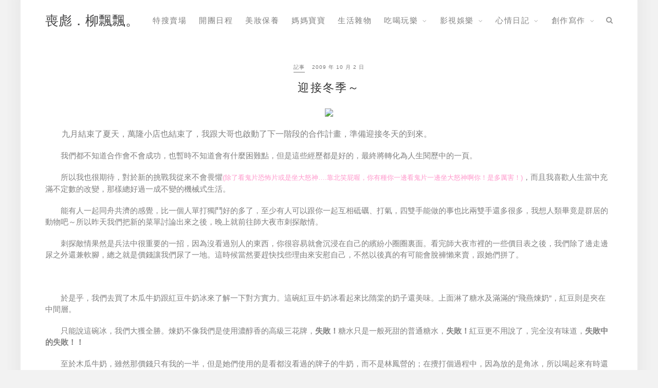

--- FILE ---
content_type: text/html; charset=UTF-8
request_url: https://vistoso.tw/2009-10-02-395/
body_size: 16123
content:
<!DOCTYPE html>
<html lang="zh-TW" prefix="og: https://ogp.me/ns#">
<head>
	<meta charset="UTF-8">
	<meta http-equiv="X-UA-Compatible" content="IE=edge">
	<meta name="viewport" content="width=device-width, initial-scale=1">
	<link rel="profile" href="https://gmpg.org/xfn/11" />
	
<!-- Search Engine Optimization by Rank Math - https://rankmath.com/ -->
<title>迎接冬季～ - 喪彪．柳飄飄。</title>
<meta name="description" content="　　我們都不知道合作會不會成功，也暫時不知道會有什麼困難點，但是這些經歷都是好的，最終將轉化為人生閱歷中的一頁。"/>
<meta name="robots" content="follow, index, max-snippet:-1, max-video-preview:-1, max-image-preview:large"/>
<link rel="canonical" href="https://vistoso.tw/2009-10-02-395/" />
<meta property="og:locale" content="zh_TW" />
<meta property="og:type" content="article" />
<meta property="og:title" content="迎接冬季～ - 喪彪．柳飄飄。" />
<meta property="og:description" content="　　我們都不知道合作會不會成功，也暫時不知道會有什麼困難點，但是這些經歷都是好的，最終將轉化為人生閱歷中的一頁。" />
<meta property="og:url" content="https://vistoso.tw/2009-10-02-395/" />
<meta property="og:site_name" content="喪彪．柳飄飄。" />
<meta property="article:section" content="記事" />
<meta property="og:updated_time" content="2022-10-28T20:42:11+08:00" />
<meta property="og:image" content="https://vistoso.tw/wp-content/uploads/2022/10/20221020110256_73.jpg" />
<meta property="og:image:secure_url" content="https://vistoso.tw/wp-content/uploads/2022/10/20221020110256_73.jpg" />
<meta property="og:image:width" content="1200" />
<meta property="og:image:height" content="630" />
<meta property="og:image:alt" content="迎接冬季～" />
<meta property="og:image:type" content="image/jpeg" />
<meta property="article:published_time" content="2009-10-02T10:02:00+08:00" />
<meta property="article:modified_time" content="2022-10-28T20:42:11+08:00" />
<meta name="twitter:card" content="summary_large_image" />
<meta name="twitter:title" content="迎接冬季～ - 喪彪．柳飄飄。" />
<meta name="twitter:description" content="　　我們都不知道合作會不會成功，也暫時不知道會有什麼困難點，但是這些經歷都是好的，最終將轉化為人生閱歷中的一頁。" />
<meta name="twitter:image" content="https://vistoso.tw/wp-content/uploads/2022/10/20221020110256_73.jpg" />
<meta name="twitter:label1" content="Written by" />
<meta name="twitter:data1" content="vistoso" />
<meta name="twitter:label2" content="Time to read" />
<meta name="twitter:data2" content="Less than a minute" />
<script type="application/ld+json" class="rank-math-schema">{"@context":"https://schema.org","@graph":[{"@type":["Organization","Person"],"@id":"https://vistoso.tw/#person","name":"vistoso.tw","url":"https://vistoso.tw"},{"@type":"WebSite","@id":"https://vistoso.tw/#website","url":"https://vistoso.tw","name":"vistoso.tw","publisher":{"@id":"https://vistoso.tw/#person"},"inLanguage":"zh-TW"},{"@type":"ImageObject","@id":"http://f9.wretch.yimg.com/sing5207/4/1936813185.jpg","url":"http://f9.wretch.yimg.com/sing5207/4/1936813185.jpg","width":"200","height":"200","inLanguage":"zh-TW"},{"@type":"BreadcrumbList","@id":"https://vistoso.tw/2009-10-02-395/#breadcrumb","itemListElement":[{"@type":"ListItem","position":"1","item":{"@id":"https://vistoso.tw/category/%e8%a8%98%e4%ba%8b/","name":"\u8a18\u4e8b"}},{"@type":"ListItem","position":"2","item":{"@id":"https://vistoso.tw/2009-10-02-395/","name":"\u8fce\u63a5\u51ac\u5b63\uff5e"}}]},{"@type":"WebPage","@id":"https://vistoso.tw/2009-10-02-395/#webpage","url":"https://vistoso.tw/2009-10-02-395/","name":"\u8fce\u63a5\u51ac\u5b63\uff5e - \u55aa\u5f6a\uff0e\u67f3\u98c4\u98c4\u3002","datePublished":"2009-10-02T10:02:00+08:00","dateModified":"2022-10-28T20:42:11+08:00","isPartOf":{"@id":"https://vistoso.tw/#website"},"primaryImageOfPage":{"@id":"http://f9.wretch.yimg.com/sing5207/4/1936813185.jpg"},"inLanguage":"zh-TW","breadcrumb":{"@id":"https://vistoso.tw/2009-10-02-395/#breadcrumb"}},{"@type":"Person","@id":"https://vistoso.tw/author/vistoso/","name":"vistoso","url":"https://vistoso.tw/author/vistoso/","image":{"@type":"ImageObject","@id":"https://secure.gravatar.com/avatar/f1f3059ba037dd0c5dc20d84d1b37241277cc236bcb6bff4dfe45aee84b0f038?s=96&amp;d=mm&amp;r=g","url":"https://secure.gravatar.com/avatar/f1f3059ba037dd0c5dc20d84d1b37241277cc236bcb6bff4dfe45aee84b0f038?s=96&amp;d=mm&amp;r=g","caption":"vistoso","inLanguage":"zh-TW"},"sameAs":["https://vistoso.tw"]},{"@type":"BlogPosting","headline":"\u8fce\u63a5\u51ac\u5b63\uff5e - \u55aa\u5f6a\uff0e\u67f3\u98c4\u98c4\u3002","datePublished":"2009-10-02T10:02:00+08:00","dateModified":"2022-10-28T20:42:11+08:00","articleSection":"\u8a18\u4e8b","author":{"@id":"https://vistoso.tw/author/vistoso/","name":"vistoso"},"publisher":{"@id":"https://vistoso.tw/#person"},"description":"\u3000\u3000\u6211\u5011\u90fd\u4e0d\u77e5\u9053\u5408\u4f5c\u6703\u4e0d\u6703\u6210\u529f\uff0c\u4e5f\u66ab\u6642\u4e0d\u77e5\u9053\u6703\u6709\u4ec0\u9ebc\u56f0\u96e3\u9ede\uff0c\u4f46\u662f\u9019\u4e9b\u7d93\u6b77\u90fd\u662f\u597d\u7684\uff0c\u6700\u7d42\u5c07\u8f49\u5316\u70ba\u4eba\u751f\u95b1\u6b77\u4e2d\u7684\u4e00\u9801\u3002","name":"\u8fce\u63a5\u51ac\u5b63\uff5e - \u55aa\u5f6a\uff0e\u67f3\u98c4\u98c4\u3002","@id":"https://vistoso.tw/2009-10-02-395/#richSnippet","isPartOf":{"@id":"https://vistoso.tw/2009-10-02-395/#webpage"},"image":{"@id":"http://f9.wretch.yimg.com/sing5207/4/1936813185.jpg"},"inLanguage":"zh-TW","mainEntityOfPage":{"@id":"https://vistoso.tw/2009-10-02-395/#webpage"}}]}</script>
<!-- /Rank Math WordPress SEO plugin -->

<link rel='dns-prefetch' href='//stats.wp.com' />
<link rel='dns-prefetch' href='//fonts.googleapis.com' />
<link rel="alternate" title="oEmbed (JSON)" type="application/json+oembed" href="https://vistoso.tw/wp-json/oembed/1.0/embed?url=https%3A%2F%2Fvistoso.tw%2F2009-10-02-395%2F" />
<link rel="alternate" title="oEmbed (XML)" type="text/xml+oembed" href="https://vistoso.tw/wp-json/oembed/1.0/embed?url=https%3A%2F%2Fvistoso.tw%2F2009-10-02-395%2F&#038;format=xml" />
<style id='wp-img-auto-sizes-contain-inline-css' type='text/css'>
img:is([sizes=auto i],[sizes^="auto," i]){contain-intrinsic-size:3000px 1500px}
/*# sourceURL=wp-img-auto-sizes-contain-inline-css */
</style>

<link rel='stylesheet' id='jetpack_related-posts-css' href='https://vistoso.tw/wp-content/plugins/jetpack/modules/related-posts/related-posts.css?ver=20240116' type='text/css' media='all' />
<link rel='stylesheet' id='sbi_styles-css' href='https://vistoso.tw/wp-content/plugins/instagram-feed/css/sbi-styles.min.css?ver=6.10.0' type='text/css' media='all' />
<style id='wp-emoji-styles-inline-css' type='text/css'>

	img.wp-smiley, img.emoji {
		display: inline !important;
		border: none !important;
		box-shadow: none !important;
		height: 1em !important;
		width: 1em !important;
		margin: 0 0.07em !important;
		vertical-align: -0.1em !important;
		background: none !important;
		padding: 0 !important;
	}
/*# sourceURL=wp-emoji-styles-inline-css */
</style>
<link rel='stylesheet' id='wp-block-library-css' href='https://vistoso.tw/wp-includes/css/dist/block-library/style.min.css?ver=6.9' type='text/css' media='all' />
<style id='global-styles-inline-css' type='text/css'>
:root{--wp--preset--aspect-ratio--square: 1;--wp--preset--aspect-ratio--4-3: 4/3;--wp--preset--aspect-ratio--3-4: 3/4;--wp--preset--aspect-ratio--3-2: 3/2;--wp--preset--aspect-ratio--2-3: 2/3;--wp--preset--aspect-ratio--16-9: 16/9;--wp--preset--aspect-ratio--9-16: 9/16;--wp--preset--color--black: #000000;--wp--preset--color--cyan-bluish-gray: #abb8c3;--wp--preset--color--white: #ffffff;--wp--preset--color--pale-pink: #f78da7;--wp--preset--color--vivid-red: #cf2e2e;--wp--preset--color--luminous-vivid-orange: #ff6900;--wp--preset--color--luminous-vivid-amber: #fcb900;--wp--preset--color--light-green-cyan: #7bdcb5;--wp--preset--color--vivid-green-cyan: #00d084;--wp--preset--color--pale-cyan-blue: #8ed1fc;--wp--preset--color--vivid-cyan-blue: #0693e3;--wp--preset--color--vivid-purple: #9b51e0;--wp--preset--gradient--vivid-cyan-blue-to-vivid-purple: linear-gradient(135deg,rgb(6,147,227) 0%,rgb(155,81,224) 100%);--wp--preset--gradient--light-green-cyan-to-vivid-green-cyan: linear-gradient(135deg,rgb(122,220,180) 0%,rgb(0,208,130) 100%);--wp--preset--gradient--luminous-vivid-amber-to-luminous-vivid-orange: linear-gradient(135deg,rgb(252,185,0) 0%,rgb(255,105,0) 100%);--wp--preset--gradient--luminous-vivid-orange-to-vivid-red: linear-gradient(135deg,rgb(255,105,0) 0%,rgb(207,46,46) 100%);--wp--preset--gradient--very-light-gray-to-cyan-bluish-gray: linear-gradient(135deg,rgb(238,238,238) 0%,rgb(169,184,195) 100%);--wp--preset--gradient--cool-to-warm-spectrum: linear-gradient(135deg,rgb(74,234,220) 0%,rgb(151,120,209) 20%,rgb(207,42,186) 40%,rgb(238,44,130) 60%,rgb(251,105,98) 80%,rgb(254,248,76) 100%);--wp--preset--gradient--blush-light-purple: linear-gradient(135deg,rgb(255,206,236) 0%,rgb(152,150,240) 100%);--wp--preset--gradient--blush-bordeaux: linear-gradient(135deg,rgb(254,205,165) 0%,rgb(254,45,45) 50%,rgb(107,0,62) 100%);--wp--preset--gradient--luminous-dusk: linear-gradient(135deg,rgb(255,203,112) 0%,rgb(199,81,192) 50%,rgb(65,88,208) 100%);--wp--preset--gradient--pale-ocean: linear-gradient(135deg,rgb(255,245,203) 0%,rgb(182,227,212) 50%,rgb(51,167,181) 100%);--wp--preset--gradient--electric-grass: linear-gradient(135deg,rgb(202,248,128) 0%,rgb(113,206,126) 100%);--wp--preset--gradient--midnight: linear-gradient(135deg,rgb(2,3,129) 0%,rgb(40,116,252) 100%);--wp--preset--font-size--small: 13px;--wp--preset--font-size--medium: 20px;--wp--preset--font-size--large: 36px;--wp--preset--font-size--x-large: 42px;--wp--preset--spacing--20: 0.44rem;--wp--preset--spacing--30: 0.67rem;--wp--preset--spacing--40: 1rem;--wp--preset--spacing--50: 1.5rem;--wp--preset--spacing--60: 2.25rem;--wp--preset--spacing--70: 3.38rem;--wp--preset--spacing--80: 5.06rem;--wp--preset--shadow--natural: 6px 6px 9px rgba(0, 0, 0, 0.2);--wp--preset--shadow--deep: 12px 12px 50px rgba(0, 0, 0, 0.4);--wp--preset--shadow--sharp: 6px 6px 0px rgba(0, 0, 0, 0.2);--wp--preset--shadow--outlined: 6px 6px 0px -3px rgb(255, 255, 255), 6px 6px rgb(0, 0, 0);--wp--preset--shadow--crisp: 6px 6px 0px rgb(0, 0, 0);}:where(.is-layout-flex){gap: 0.5em;}:where(.is-layout-grid){gap: 0.5em;}body .is-layout-flex{display: flex;}.is-layout-flex{flex-wrap: wrap;align-items: center;}.is-layout-flex > :is(*, div){margin: 0;}body .is-layout-grid{display: grid;}.is-layout-grid > :is(*, div){margin: 0;}:where(.wp-block-columns.is-layout-flex){gap: 2em;}:where(.wp-block-columns.is-layout-grid){gap: 2em;}:where(.wp-block-post-template.is-layout-flex){gap: 1.25em;}:where(.wp-block-post-template.is-layout-grid){gap: 1.25em;}.has-black-color{color: var(--wp--preset--color--black) !important;}.has-cyan-bluish-gray-color{color: var(--wp--preset--color--cyan-bluish-gray) !important;}.has-white-color{color: var(--wp--preset--color--white) !important;}.has-pale-pink-color{color: var(--wp--preset--color--pale-pink) !important;}.has-vivid-red-color{color: var(--wp--preset--color--vivid-red) !important;}.has-luminous-vivid-orange-color{color: var(--wp--preset--color--luminous-vivid-orange) !important;}.has-luminous-vivid-amber-color{color: var(--wp--preset--color--luminous-vivid-amber) !important;}.has-light-green-cyan-color{color: var(--wp--preset--color--light-green-cyan) !important;}.has-vivid-green-cyan-color{color: var(--wp--preset--color--vivid-green-cyan) !important;}.has-pale-cyan-blue-color{color: var(--wp--preset--color--pale-cyan-blue) !important;}.has-vivid-cyan-blue-color{color: var(--wp--preset--color--vivid-cyan-blue) !important;}.has-vivid-purple-color{color: var(--wp--preset--color--vivid-purple) !important;}.has-black-background-color{background-color: var(--wp--preset--color--black) !important;}.has-cyan-bluish-gray-background-color{background-color: var(--wp--preset--color--cyan-bluish-gray) !important;}.has-white-background-color{background-color: var(--wp--preset--color--white) !important;}.has-pale-pink-background-color{background-color: var(--wp--preset--color--pale-pink) !important;}.has-vivid-red-background-color{background-color: var(--wp--preset--color--vivid-red) !important;}.has-luminous-vivid-orange-background-color{background-color: var(--wp--preset--color--luminous-vivid-orange) !important;}.has-luminous-vivid-amber-background-color{background-color: var(--wp--preset--color--luminous-vivid-amber) !important;}.has-light-green-cyan-background-color{background-color: var(--wp--preset--color--light-green-cyan) !important;}.has-vivid-green-cyan-background-color{background-color: var(--wp--preset--color--vivid-green-cyan) !important;}.has-pale-cyan-blue-background-color{background-color: var(--wp--preset--color--pale-cyan-blue) !important;}.has-vivid-cyan-blue-background-color{background-color: var(--wp--preset--color--vivid-cyan-blue) !important;}.has-vivid-purple-background-color{background-color: var(--wp--preset--color--vivid-purple) !important;}.has-black-border-color{border-color: var(--wp--preset--color--black) !important;}.has-cyan-bluish-gray-border-color{border-color: var(--wp--preset--color--cyan-bluish-gray) !important;}.has-white-border-color{border-color: var(--wp--preset--color--white) !important;}.has-pale-pink-border-color{border-color: var(--wp--preset--color--pale-pink) !important;}.has-vivid-red-border-color{border-color: var(--wp--preset--color--vivid-red) !important;}.has-luminous-vivid-orange-border-color{border-color: var(--wp--preset--color--luminous-vivid-orange) !important;}.has-luminous-vivid-amber-border-color{border-color: var(--wp--preset--color--luminous-vivid-amber) !important;}.has-light-green-cyan-border-color{border-color: var(--wp--preset--color--light-green-cyan) !important;}.has-vivid-green-cyan-border-color{border-color: var(--wp--preset--color--vivid-green-cyan) !important;}.has-pale-cyan-blue-border-color{border-color: var(--wp--preset--color--pale-cyan-blue) !important;}.has-vivid-cyan-blue-border-color{border-color: var(--wp--preset--color--vivid-cyan-blue) !important;}.has-vivid-purple-border-color{border-color: var(--wp--preset--color--vivid-purple) !important;}.has-vivid-cyan-blue-to-vivid-purple-gradient-background{background: var(--wp--preset--gradient--vivid-cyan-blue-to-vivid-purple) !important;}.has-light-green-cyan-to-vivid-green-cyan-gradient-background{background: var(--wp--preset--gradient--light-green-cyan-to-vivid-green-cyan) !important;}.has-luminous-vivid-amber-to-luminous-vivid-orange-gradient-background{background: var(--wp--preset--gradient--luminous-vivid-amber-to-luminous-vivid-orange) !important;}.has-luminous-vivid-orange-to-vivid-red-gradient-background{background: var(--wp--preset--gradient--luminous-vivid-orange-to-vivid-red) !important;}.has-very-light-gray-to-cyan-bluish-gray-gradient-background{background: var(--wp--preset--gradient--very-light-gray-to-cyan-bluish-gray) !important;}.has-cool-to-warm-spectrum-gradient-background{background: var(--wp--preset--gradient--cool-to-warm-spectrum) !important;}.has-blush-light-purple-gradient-background{background: var(--wp--preset--gradient--blush-light-purple) !important;}.has-blush-bordeaux-gradient-background{background: var(--wp--preset--gradient--blush-bordeaux) !important;}.has-luminous-dusk-gradient-background{background: var(--wp--preset--gradient--luminous-dusk) !important;}.has-pale-ocean-gradient-background{background: var(--wp--preset--gradient--pale-ocean) !important;}.has-electric-grass-gradient-background{background: var(--wp--preset--gradient--electric-grass) !important;}.has-midnight-gradient-background{background: var(--wp--preset--gradient--midnight) !important;}.has-small-font-size{font-size: var(--wp--preset--font-size--small) !important;}.has-medium-font-size{font-size: var(--wp--preset--font-size--medium) !important;}.has-large-font-size{font-size: var(--wp--preset--font-size--large) !important;}.has-x-large-font-size{font-size: var(--wp--preset--font-size--x-large) !important;}
/*# sourceURL=global-styles-inline-css */
</style>

<style id='classic-theme-styles-inline-css' type='text/css'>
/*! This file is auto-generated */
.wp-block-button__link{color:#fff;background-color:#32373c;border-radius:9999px;box-shadow:none;text-decoration:none;padding:calc(.667em + 2px) calc(1.333em + 2px);font-size:1.125em}.wp-block-file__button{background:#32373c;color:#fff;text-decoration:none}
/*# sourceURL=/wp-includes/css/classic-themes.min.css */
</style>
<link rel='stylesheet' id='achang-ft-btn-css' href='https://vistoso.tw/wp-content/plugins/achang-ft-btn/css/style.css?ver=1762417554' type='text/css' media='all' />
<link rel='stylesheet' id='achang-pencil-box-css' href='https://vistoso.tw/wp-content/plugins/achang-pencil-box/public/css/achang-pencil-box-public.css?ver=1.9.3.1762417559.1.1.1' type='text/css' media='all' />
<link rel='stylesheet' id='wpa-css-css' href='https://vistoso.tw/wp-content/plugins/honeypot/includes/css/wpa.css?ver=2.3.04' type='text/css' media='all' />
<link rel='stylesheet' id='ez-toc-css' href='https://vistoso.tw/wp-content/plugins/easy-table-of-contents/assets/css/screen.min.css?ver=2.0.80' type='text/css' media='all' />
<style id='ez-toc-inline-css' type='text/css'>
div#ez-toc-container .ez-toc-title {font-size: 120%;}div#ez-toc-container .ez-toc-title {font-weight: 500;}div#ez-toc-container ul li , div#ez-toc-container ul li a {font-size: 95%;}div#ez-toc-container ul li , div#ez-toc-container ul li a {font-weight: 500;}div#ez-toc-container nav ul ul li {font-size: 90%;}.ez-toc-box-title {font-weight: bold; margin-bottom: 10px; text-align: center; text-transform: uppercase; letter-spacing: 1px; color: #666; padding-bottom: 5px;position:absolute;top:-4%;left:5%;background-color: inherit;transition: top 0.3s ease;}.ez-toc-box-title.toc-closed {top:-25%;}
.ez-toc-container-direction {direction: ltr;}.ez-toc-counter ul{counter-reset: item ;}.ez-toc-counter nav ul li a::before {content: counters(item, '.', decimal) '. ';display: inline-block;counter-increment: item;flex-grow: 0;flex-shrink: 0;margin-right: .2em; float: left; }.ez-toc-widget-direction {direction: ltr;}.ez-toc-widget-container ul{counter-reset: item ;}.ez-toc-widget-container nav ul li a::before {content: counters(item, '.', decimal) '. ';display: inline-block;counter-increment: item;flex-grow: 0;flex-shrink: 0;margin-right: .2em; float: left; }
/*# sourceURL=ez-toc-inline-css */
</style>
<link rel='stylesheet' id='font-awesome-css' href='https://vistoso.tw/wp-content/themes/f16sara/css/font-awesome.min.css?ver=6.9' type='text/css' media='all' />
<link rel='stylesheet' id='owl-carousel-css' href='https://vistoso.tw/wp-content/themes/f16sara/css/owl.carousel.css?ver=6.9' type='text/css' media='all' />
<link rel='stylesheet' id='owl-theme-css-css' href='https://vistoso.tw/wp-content/themes/f16sara/css/owl.theme.css?ver=6.9' type='text/css' media='all' />
<link rel='stylesheet' id='bxslider-css-css' href='https://vistoso.tw/wp-content/themes/f16sara/css/jquery.bxslider.css?ver=6.9' type='text/css' media='all' />
<link rel='stylesheet' id='slicknav-css-css' href='https://vistoso.tw/wp-content/themes/f16sara/css/slicknav.css?ver=6.9' type='text/css' media='all' />
<link rel='stylesheet' id='f16sara-style-css' href='https://vistoso.tw/wp-content/themes/f16sara-child/style.css?ver=6.9' type='text/css' media='all' />
<link rel='stylesheet' id='f16sara-googlefonts-css' href='https://fonts.googleapis.com/css?family=Oswald%3A300%2C400%2C500%2C700%7CInconsolata%3A400%2C700&#038;subset=latin%2Clatin-ext' type='text/css' media='all' />
<link rel='stylesheet' id='custom-style-css' href='https://vistoso.tw/wp-content/themes/f16sara/css/custom_style.css?ver=6.9' type='text/css' media='all' />
<style id='custom-style-inline-css' type='text/css'>
 #navigation, .slicknav_menu { background: #ffffff; }  .menu li a, .slicknav_nav a, h1.f16sara-logo a { color: ; }  .menu li a:hover {  color: ; }
		.slicknav_nav a:hover { color: ; background:none; }  .menu .sub-menu, .menu .children { background: ; }  ul.menu ul a, .menu ul ul a {color: ; }  ul.menu ul a:hover, .menu ul ul a:hover { color: ; background: ; }  #top-search a { background:  }
		#top-search a { color:  }  #top-search a:hover { background: ; }
		#top-search a:hover { color: ; } 
        a, #footer-logo p i, .post-header .cat a, #owl-demo-boxes .feat-cat a { color: ; }
		.post-header .cat a, .feat-overlay .feat-more, .zt-grid span.cat a:hover, .post-header .cat a:hover { border-color: ; }
		.share-box:hover, .feat-overlay .feat-more:hover, .post-header .cat a:hover { background-color: ; }
		.post-entry blockquote p { border-left:3px solid ; }
        
/*# sourceURL=custom-style-inline-css */
</style>
<link rel='stylesheet' id='achang-parent-style-css' href='https://vistoso.tw/wp-content/themes/f16sara/style.css?ver=1769599329' type='text/css' media='all' />
<link rel='stylesheet' id='achang-child-style-css' href='https://vistoso.tw/wp-content/themes/f16sara-child/assets/achang-theme-child.css?ver=1769599329' type='text/css' media='all' />
<link rel='stylesheet' id='dtree.css-css' href='https://vistoso.tw/wp-content/plugins/wp-dtree-30/wp-dtree.min.css?ver=4.4.5' type='text/css' media='all' />
<script type="text/javascript" id="jetpack_related-posts-js-extra">
/* <![CDATA[ */
var related_posts_js_options = {"post_heading":"h4"};
//# sourceURL=jetpack_related-posts-js-extra
/* ]]> */
</script>
<script type="text/javascript" src="https://vistoso.tw/wp-content/plugins/jetpack/_inc/build/related-posts/related-posts.min.js?ver=20240116" id="jetpack_related-posts-js"></script>
<script type="text/javascript" src="https://vistoso.tw/wp-includes/js/jquery/jquery.min.js?ver=3.7.1" id="jquery-core-js"></script>
<script type="text/javascript" src="https://vistoso.tw/wp-includes/js/jquery/jquery-migrate.min.js?ver=3.4.1" id="jquery-migrate-js"></script>
<script type="text/javascript" id="wk-tag-manager-script-js-after">
/* <![CDATA[ */
function shouldTrack(){
var trackLoggedIn = true;
var loggedIn = false;
if(!loggedIn){
return true;
} else if( trackLoggedIn ) {
return true;
}
return false;
}
function hasWKGoogleAnalyticsCookie() {
return (new RegExp('wp_wk_ga_untrack_' + document.location.hostname)).test(document.cookie);
}
if (!hasWKGoogleAnalyticsCookie() && shouldTrack()) {
//Google Tag Manager
(function (w, d, s, l, i) {
w[l] = w[l] || [];
w[l].push({
'gtm.start':
new Date().getTime(), event: 'gtm.js'
});
var f = d.getElementsByTagName(s)[0],
j = d.createElement(s), dl = l != 'dataLayer' ? '&l=' + l : '';
j.async = true;
j.src =
'https://www.googletagmanager.com/gtm.js?id=' + i + dl;
f.parentNode.insertBefore(j, f);
})(window, document, 'script', 'dataLayer', 'GTM-TZL5V5H');
}

//# sourceURL=wk-tag-manager-script-js-after
/* ]]> */
</script>
<script type="text/javascript" id="dtree-js-extra">
/* <![CDATA[ */
var WPdTreeSettings = {"animate":"1","duration":"250","imgurl":"https://vistoso.tw/wp-content/plugins/wp-dtree-30/"};
//# sourceURL=dtree-js-extra
/* ]]> */
</script>
<script type="text/javascript" src="https://vistoso.tw/wp-content/plugins/wp-dtree-30/wp-dtree.min.js?ver=4.4.5" id="dtree-js"></script>
<link rel="https://api.w.org/" href="https://vistoso.tw/wp-json/" /><link rel="alternate" title="JSON" type="application/json" href="https://vistoso.tw/wp-json/wp/v2/posts/395" /><meta name="generator" content="WordPress 6.9" />
<link rel='shortlink' href='https://vistoso.tw/?p=395' />
	<style>img#wpstats{display:none}</style>
		<script>document.cookie = 'quads_browser_width='+screen.width;</script><link rel="icon" href="https://vistoso.tw/wp-content/uploads/2022/10/cropped-20221019142523_74.jpg" sizes="32x32" />
<link rel="icon" href="https://vistoso.tw/wp-content/uploads/2022/10/cropped-20221019142523_74.jpg" sizes="192x192" />
<link rel="apple-touch-icon" href="https://vistoso.tw/wp-content/uploads/2022/10/cropped-20221019142523_74.jpg" />
<meta name="msapplication-TileImage" content="https://vistoso.tw/wp-content/uploads/2022/10/cropped-20221019142523_74.jpg" />
		<style type="text/css" id="wp-custom-css">
			p.footer_achang {
    display: none;
}
@import url('https://fonts.googleapis.com/css2?family=Noto+Sans+TC:wght@100;300;400;500;700;900&display=swap');

h1,
h2,
h3,
h4,
h5,
h6,
p,
body,
.post-tags a,
h1.f16sara-logo,
.slicknav_nav a,
.post-header .cat a,
.post-header h1,
.post-header h2,
h1.f16sara-logo,
.widget-title,
#owl-demo .item .feat-overlay h3 a,
.post-pagination h5,
.entry-title a,
.slicknav_nav a,
.post-tags a,
.menu li a,
.archive-box h1,
.post-header .cat a,
.widget_categories ul li,
#owl-demo-boxes .feat-text h3,
#owl-demo-boxes .feat-cat a,
.zt-grid li .item .cat,
.post-header .date{
  font-family: "Microsoft JhengHei", 微軟正黑體, "Heiti TC", 黑體, 'Noto Sans TC', sans-serif,"Times New Roman", Times, serif;
}		</style>
		<link rel="preload" as="image" href="https://vistoso.tw/wp-content/themes/f16sara-child/images/default.jpg"></head>

<body class="wp-singular post-template-default single single-post postid-395 single-format-standard wp-theme-f16sara wp-child-theme-f16sara-child">


<div class="f16sara-wrapper">
	<nav id="navigation">
	
		<div class="container">

			<div id="logo">
				
									
					<h2					 class="f16sara-logo"><a href="https://vistoso.tw/">喪彪．柳飄飄。</a>
					 </h2>                	<h2 class="site-description"></h2>
					
								
			</div>
			
			<div id="navigation-wrapper">
			<ul id="menu-menu-1" class="menu"><li id="menu-item-3188" class="menu-item menu-item-type-custom menu-item-object-custom menu-item-3188"><a target="_blank" href="https://vistoso.1shop.tw/">特搜賣場</a></li>
<li id="menu-item-913" class="menu-item menu-item-type-post_type menu-item-object-page menu-item-913"><a href="https://vistoso.tw/date/">開團日程</a></li>
<li id="menu-item-886" class="menu-item menu-item-type-taxonomy menu-item-object-category menu-item-886"><a href="https://vistoso.tw/category/makeup/">美妝保養</a></li>
<li id="menu-item-887" class="menu-item menu-item-type-taxonomy menu-item-object-category menu-item-887"><a href="https://vistoso.tw/category/baby/">媽媽寶寶</a></li>
<li id="menu-item-885" class="menu-item menu-item-type-taxonomy menu-item-object-category menu-item-885"><a href="https://vistoso.tw/category/life/">生活雜物</a></li>
<li id="menu-item-884" class="menu-item menu-item-type-taxonomy menu-item-object-category menu-item-has-children menu-item-884"><a href="https://vistoso.tw/category/play/">吃喝玩樂</a>
<ul class="sub-menu">
	<li id="menu-item-843" class="menu-item menu-item-type-taxonomy menu-item-object-category menu-item-843"><a href="https://vistoso.tw/category/%e9%a3%9f%e8%a8%98/">食記</a></li>
	<li id="menu-item-842" class="menu-item menu-item-type-taxonomy menu-item-object-category menu-item-842"><a href="https://vistoso.tw/category/%e6%97%85%e9%81%8a/">旅遊</a></li>
</ul>
</li>
<li id="menu-item-883" class="menu-item menu-item-type-taxonomy menu-item-object-category menu-item-has-children menu-item-883"><a href="https://vistoso.tw/category/movie/">影視娛樂</a>
<ul class="sub-menu">
	<li id="menu-item-871" class="menu-item menu-item-type-taxonomy menu-item-object-category menu-item-871"><a href="https://vistoso.tw/category/%e9%9b%bb%e5%bd%b1/">電影</a></li>
	<li id="menu-item-866" class="menu-item menu-item-type-taxonomy menu-item-object-category menu-item-866"><a href="https://vistoso.tw/category/%e9%9b%bb%e8%a6%96/">電視</a></li>
	<li id="menu-item-862" class="menu-item menu-item-type-taxonomy menu-item-object-category menu-item-862"><a href="https://vistoso.tw/category/music/">Music</a></li>
</ul>
</li>
<li id="menu-item-882" class="menu-item menu-item-type-taxonomy menu-item-object-category menu-item-has-children menu-item-882"><a href="https://vistoso.tw/category/diary/">心情日記</a>
<ul class="sub-menu">
	<li id="menu-item-865" class="menu-item menu-item-type-taxonomy menu-item-object-category menu-item-865"><a href="https://vistoso.tw/category/%e6%9c%89%e6%84%9f%e8%80%8c%e7%99%bc/">有感而發</a></li>
	<li id="menu-item-867" class="menu-item menu-item-type-taxonomy menu-item-object-category current-post-ancestor current-menu-parent current-post-parent menu-item-867"><a href="https://vistoso.tw/category/%e8%a8%98%e4%ba%8b/">記事</a></li>
	<li id="menu-item-863" class="menu-item menu-item-type-taxonomy menu-item-object-category menu-item-863"><a href="https://vistoso.tw/category/%e6%82%84%e6%82%84%e7%b5%ae%e8%aa%9e/">悄悄絮語</a></li>
</ul>
</li>
<li id="menu-item-881" class="menu-item menu-item-type-taxonomy menu-item-object-category menu-item-has-children menu-item-881"><a href="https://vistoso.tw/category/write/">創作寫作</a>
<ul class="sub-menu">
	<li id="menu-item-868" class="menu-item menu-item-type-taxonomy menu-item-object-category menu-item-868"><a href="https://vistoso.tw/category/%e7%94%b7%e5%a5%b3/">男女</a></li>
	<li id="menu-item-873" class="menu-item menu-item-type-taxonomy menu-item-object-category menu-item-873"><a href="https://vistoso.tw/category/%e5%b9%bb%e6%83%b3%e6%9b%b2/">幻想曲</a></li>
	<li id="menu-item-872" class="menu-item menu-item-type-taxonomy menu-item-object-category menu-item-872"><a href="https://vistoso.tw/category/%e8%a9%a9%e9%9b%86/">詩集</a></li>
	<li id="menu-item-856" class="menu-item menu-item-type-taxonomy menu-item-object-category menu-item-has-children menu-item-856"><a href="https://vistoso.tw/category/%e5%9c%96%e6%96%87/">圖文</a>
	<ul class="sub-menu">
		<li id="menu-item-852" class="menu-item menu-item-type-taxonomy menu-item-object-category menu-item-852"><a href="https://vistoso.tw/category/%e6%b4%bb%e5%9c%a8%e7%8f%be%e5%af%a6%e7%9a%84%e6%b5%aa%e6%bc%ab%e4%ba%ba/">活在現實的浪漫人</a></li>
		<li id="menu-item-1161" class="menu-item menu-item-type-taxonomy menu-item-object-category menu-item-1161"><a href="https://vistoso.tw/category/%e5%9c%96%e6%96%87/new/">最新文章</a></li>
	</ul>
</li>
</ul>
</li>
</ul>			</div>
				
			<div class="menu-mobile"></div>
			
						<div id="top-search">
				<a href="#"><i class="fa fa-search"></i></a>
			</div>
			<div class="show-search">
				<form role="search" method="get" id="searchform" action="https://vistoso.tw/">
    <div>
		<input type="text" placeholder="搜尋..." name="s" id="s" />
	 </div>
</form>			</div>
						
		</div>
		
	</nav>

		
	
	<div class="container ">
	
	<div id="main">
	
								
		<article id="post-395" class="post-395 post type-post status-publish format-standard hentry category-8">
		
	<div class="post-header">
		
					<span class="cat"><a href="https://vistoso.tw/category/%e8%a8%98%e4%ba%8b/" rel="category tag">記事</a></span>
		
					<span class="date">2009 年 10 月 2 日</span>
		
		
			<h1>迎接冬季～</h1>

				
	</div>
	
			
					<div class="post-image">
				<a href="https://vistoso.tw/2009-10-02-395/"><img src="http://f9.wretch.yimg.com/sing5207/4/1936813185.jpg" /></a>
			</div>	
				
		
	<div class="post-entry">
				
			<p><!-- Origin Article URL: http://www.wretch.cc/blog/sing5207/27491878 --></p>
<p align="left">
<p>
<font size="3">　<font color="#808080">　九月結束了夏天，萬隆小店也結束了，我跟大哥也啟動了下一階段的合作計畫，準備迎接冬天的到來。</p>
<p><span id="more-395"></span>　　我們都不知道合作會不會成功，也暫時不知道會有什麼困難點，但是這些經歷都是好的，最終將轉化為人生閱歷中的一頁。</p>
<p>　　所以我也很期待，對於新的挑戰我從來不會畏懼<font color="#ff99cc" size="2">(除了看鬼片恐怖片或是坐大怒神&#8230;.靠北笑屁喔，你有種你一邊看鬼片一邊坐大怒神啊你！是多厲害！)</font>，而且我喜歡人生當中充滿不定數的改變，那樣總好過一成不變的機械式生活。</p>
<p>　　能有人一起同舟共濟的感覺，比一個人單打獨鬥好的多了，至少有人可以跟你一起互相砥礪、打氣，四雙手能做的事也比兩雙手還多很多，我想人類畢竟是群居的動物吧～所以昨天我們把新的菜單討論出來之後，晚上就前往師大夜市刺探敵情。</p>
<p>
　　刺探敵情果然是兵法中很重要的一招，因為沒看過別人的東西，你很容易就會沉浸在自己的繽紛小圈圈裏面。看完師大夜市裡的一些價目表之後，我們除了邊走邊尿之外還兼軟腳，總之就是價錢讓我們尿了一地。這時候當然要趕快找些理由來安慰自己，不然以後真的有可能會脫褲懶來賣，跟她們拼了。</p>
<p></font></p>
<p style="text-align: center;"><img decoding="async" alt="" src="http://f9.wretch.yimg.com/sing5207/4/1936813185.jpg"/></p>
<p align="left">
<p><font color="#808080">　　於是乎，我們去買了木瓜牛奶跟紅豆牛奶冰來了解一下對方實力。這碗紅豆牛奶冰看起來比隋棠的奶子還美味。上面淋了糖水及滿滿的&#8221;飛燕煉奶&#8221;，紅豆則是夾在中間層。</p>
<p>　　只能說這碗冰，我們大獲全勝。煉奶不像我們是使用濃醇香的高級三花牌，<strong>失敗！</strong>糖水只是一般死甜的普通糖水，<strong>失敗！</strong>紅豆更不用說了，完全沒有味道，<strong>失敗中的失敗！！</strong></p>
<p>　　至於木瓜牛奶，雖然那價錢只有我的一半，但是她們使用的是看都沒看過的牌子的牛奶，而不是林鳳營的；在攪打個過程中，因為放的是角冰，所以喝起來有時還會吸到大顆的碎冰。真正好喝的木瓜牛奶，那碎冰的程度可是必須要又綿又細的，因為這樣才能夠把木瓜的苦味稍微帶過。不過說真的，以那樣的價錢，其實她們的好喝程度已經算是及格了。</p>
<p>　　總之，還有很多地方要一步步完成，首先就是要先把店裡重新格局，改成查某間跟賭間，這樣賺錢才會快&#8230;..</font></p>
<p>
</p>
<p style="text-align: center;"><img decoding="async" src="http://f9.wretch.yimg.com/sing5207/4/1936813186.jpg" alt=""/></p>
<p><font color="#ff99cc">大哥終於把清朝人的髮型給剪掉了<br />
還苦苦哀求我幫他拍幾張<br />
看他這麼誠懇我也只好勉為其難的拿起相機</p>
<p>不過這張還滿有 fu 的我很喜歡<br />
我給他起個標題叫做<br />
</font><br />
<strong><font color="#ffffff">「艋舺之子的江湖人生」</font></strong></p>
<p align="left">
<p>
</p>
<p></font></p>


<div id='jp-relatedposts' class='jp-relatedposts' >
	<h3 class="jp-relatedposts-headline"><em>相關</em></h3>
</div>			
				
				
	</div>

						<div class="post-tags">
							</div>
				
	<div class="post-metas">
		
		
		<div class="post-share">
		
		<a target="_blank" href="https://www.facebook.com/sharer/sharer.php?u=https://vistoso.tw/2009-10-02-395/"><span class="share-box"><i class="fa fa-facebook"></i></span></a>
		<a target="_blank" href="https://twitter.com/intent/tweet?text=迎接冬季～&url=https://vistoso.tw/2009-10-02-395/"><span class="share-box"><i class="fa fa-twitter"></i></span></a>
				<a target="_blank" href="https://pinterest.com/pin/create/button/?url=https://vistoso.tw/2009-10-02-395/&media=&description=迎接冬季～"><span class="share-box"><i class="fa fa-pinterest"></i></span></a>
		<a href="https://vistoso.tw/2009-10-02-395/#comments"><span class="share-box"><i class="fa fa-comments"></i></span></a>		
	</div>
		</div>
	
				<div class="post-pagination">
		
		
		<div class="prev-post">
		<a href="https://vistoso.tw/2009-09-30-394/">
		<div class="pagi-text">
			<span>&larr; 上一篇文章</span>
			<h5>成功的定義</h5>
		</div>
		</a>
	</div>
		
		<div class="next-post">
		<a href="https://vistoso.tw/2009-10-02-396/">
		<div class="pagi-text">
			<span>下一篇文章 &rarr;</span>
			<h5>景美隨拍</h5>
		</div>
		</a>
	</div>
			
</div>			
							
						<div class="post-related"><div class="post-box"><h4 class="post-box-title">你也許會喜歡</h4></div>
						<div class="item-related">
					
										<a href="https://vistoso.tw/2008-10-10-207/"><img width="350" height="350" src="https://vistoso.tw/wp-content/themes/f16sara-child/images/default.jpg" class="attachment-f16sara-thumb size-f16sara-thumb wp-post-image" alt=""></a>
										
					<header class="entry-header">
						<h2 class="entry-title">
							<a href="https://vistoso.tw/2008-10-10-207/">討論版風雲</a>
						</h2>
					</header>
				</div>
						<div class="item-related">
					
										<a href="https://vistoso.tw/2010-02-08-463/"><img width="350" height="350" src="https://vistoso.tw/wp-content/uploads/pixnet/06a00b3f1e8e535fb02a31938146396a.jpg" class="attachment-f16sara-thumb size-f16sara-thumb wp-post-image" alt=""></a>
										
					<header class="entry-header">
						<h2 class="entry-title">
							<a href="https://vistoso.tw/2010-02-08-463/">激烈性交口爆偷拍</a>
						</h2>
					</header>
				</div>
						<div class="item-related">
					
										<a href="https://vistoso.tw/2008-08-20-167/"><img width="350" height="350" src="https://vistoso.tw/wp-content/uploads/pixnet/40fd20609229e0b23ae6cc86bd3a13a6.jpg" class="attachment-f16sara-thumb size-f16sara-thumb wp-post-image" alt=""></a>
										
					<header class="entry-header">
						<h2 class="entry-title">
							<a href="https://vistoso.tw/2008-08-20-167/">歡樂八月生日週</a>
						</h2>
					</header>
				</div>
		</div>		
	
<div class="post-comments" id="comments">
	
	
	
	<div class="post-box">

		<h4 class="post-box-title">

			11 留言
		</h4>

	</div>

	
	<div class='comments'>
	
		<li class="comment even thread-even depth-1" id="comment-2280">
			
		<div class="thecomment">
						
			<div class="author-img">
				<img alt='' src='https://secure.gravatar.com/avatar/?s=50&#038;d=mm&#038;r=g' srcset='https://secure.gravatar.com/avatar/?s=100&#038;d=mm&#038;r=g 2x' class='avatar avatar-50 photo avatar-default' height='50' width='50' decoding='async'/>			</div>
				
			<div class="comment-text">
				<span class="reply">
				<a rel="nofollow" class="comment-reply-link" href="#comment-2280" data-commentid="2280" data-postid="395" data-belowelement="comment-2280" data-respondelement="respond" data-replyto="回覆給「Allen Kao」" aria-label="回覆給「Allen Kao」">回覆</a>								</span>
				<span class="author">Allen Kao</span>
				<span class="date">2009 年 10 月 2 日 於 下午 12:28</span>
								<p>喔喔 所以下一波還是賣冰??<br />
大哥好有型~  帥!!!<br />
版主回覆：(09/08/2011 03:12:15 AM)<br />
冰會一直都有<br />
當然會加其他的菜單</p>
			</div>
						
		</div>
			
	</li>

	</li><!-- #comment-## -->
	<li class="comment odd alt thread-odd thread-alt depth-1" id="comment-2281">
			
		<div class="thecomment">
						
			<div class="author-img">
				<img alt='' src='https://secure.gravatar.com/avatar/?s=50&#038;d=mm&#038;r=g' srcset='https://secure.gravatar.com/avatar/?s=100&#038;d=mm&#038;r=g 2x' class='avatar avatar-50 photo avatar-default' height='50' width='50' decoding='async'/>			</div>
				
			<div class="comment-text">
				<span class="reply">
				<a rel="nofollow" class="comment-reply-link" href="#comment-2281" data-commentid="2281" data-postid="395" data-belowelement="comment-2281" data-respondelement="respond" data-replyto="回覆給「阿佩」" aria-label="回覆給「阿佩」">回覆</a>								</span>
				<span class="author">阿佩</span>
				<span class="date">2009 年 10 月 2 日 於 下午 2:12</span>
								<p>飄姐加油 妳們一定會成功低!!!<br />
那位大哥好像金城武來的&#8230;嚇到我啦<br />
版主回覆：(09/08/2011 03:12:15 AM)<br />
親愛的阿佩<br />
妳眼瞎了&#8230;&#8230;.</p>
			</div>
						
		</div>
			
	</li>

	</li><!-- #comment-## -->
	<li class="comment even thread-even depth-1" id="comment-2282">
			
		<div class="thecomment">
						
			<div class="author-img">
				<img alt='' src='https://secure.gravatar.com/avatar/?s=50&#038;d=mm&#038;r=g' srcset='https://secure.gravatar.com/avatar/?s=100&#038;d=mm&#038;r=g 2x' class='avatar avatar-50 photo avatar-default' height='50' width='50' decoding='async'/>			</div>
				
			<div class="comment-text">
				<span class="reply">
				<a rel="nofollow" class="comment-reply-link" href="#comment-2282" data-commentid="2282" data-postid="395" data-belowelement="comment-2282" data-respondelement="respond" data-replyto="回覆給「dragon2425」" aria-label="回覆給「dragon2425」">回覆</a>								</span>
				<span class="author">dragon2425</span>
				<span class="date">2009 年 10 月 2 日 於 下午 3:47</span>
								<p>大哥是０３６６？？？？？？<br />
版主回覆：(09/08/2011 03:12:15 AM)<br />
是<br />
有時候我也會叫她大姊</p>
			</div>
						
		</div>
			
	</li>

	</li><!-- #comment-## -->
	<li class="comment odd alt thread-odd thread-alt depth-1" id="comment-2283">
			
		<div class="thecomment">
						
			<div class="author-img">
				<img alt='' src='https://secure.gravatar.com/avatar/?s=50&#038;d=mm&#038;r=g' srcset='https://secure.gravatar.com/avatar/?s=100&#038;d=mm&#038;r=g 2x' class='avatar avatar-50 photo avatar-default' height='50' width='50' loading='lazy' decoding='async'/>			</div>
				
			<div class="comment-text">
				<span class="reply">
				<a rel="nofollow" class="comment-reply-link" href="#comment-2283" data-commentid="2283" data-postid="395" data-belowelement="comment-2283" data-respondelement="respond" data-replyto="回覆給「iverson43006」" aria-label="回覆給「iverson43006」">回覆</a>								</span>
				<span class="author">iverson43006</span>
				<span class="date">2009 年 10 月 2 日 於 下午 8:19</span>
								<p>好吧 對不起 我沒吃到冰<br />
昨天早上經過羅斯福路的時候還找了一下慈慧<br />
不過如果我沒吃到新玩意 我硬不起來 夠狠了<br />
版主回覆：(09/08/2011 03:12:15 AM)<br />
又沒差，本來就硬不起來啊</p>
			</div>
						
		</div>
			
	</li>

	</li><!-- #comment-## -->
	<li class="comment even thread-even depth-1" id="comment-2284">
			
		<div class="thecomment">
						
			<div class="author-img">
				<img alt='' src='https://secure.gravatar.com/avatar/?s=50&#038;d=mm&#038;r=g' srcset='https://secure.gravatar.com/avatar/?s=100&#038;d=mm&#038;r=g 2x' class='avatar avatar-50 photo avatar-default' height='50' width='50' loading='lazy' decoding='async'/>			</div>
				
			<div class="comment-text">
				<span class="reply">
				<a rel="nofollow" class="comment-reply-link" href="#comment-2284" data-commentid="2284" data-postid="395" data-belowelement="comment-2284" data-respondelement="respond" data-replyto="回覆給「doll1790」" aria-label="回覆給「doll1790」">回覆</a>								</span>
				<span class="author">doll1790</span>
				<span class="date">2009 年 10 月 2 日 於 下午 10:01</span>
								<p>喜歡那張大哥的照片的原因.是因為看不清楚嗎?<br />
版主回覆：(09/08/2011 03:12:15 AM)<br />
哈哈哈<br />
當然不是</p>
			</div>
						
		</div>
			
	</li>

	</li><!-- #comment-## -->
	<li class="comment odd alt thread-odd thread-alt depth-1" id="comment-2285">
			
		<div class="thecomment">
						
			<div class="author-img">
				<img alt='' src='https://secure.gravatar.com/avatar/?s=50&#038;d=mm&#038;r=g' srcset='https://secure.gravatar.com/avatar/?s=100&#038;d=mm&#038;r=g 2x' class='avatar avatar-50 photo avatar-default' height='50' width='50' loading='lazy' decoding='async'/>			</div>
				
			<div class="comment-text">
				<span class="reply">
				<a rel="nofollow" class="comment-reply-link" href="#comment-2285" data-commentid="2285" data-postid="395" data-belowelement="comment-2285" data-respondelement="respond" data-replyto="回覆給「a4929263」" aria-label="回覆給「a4929263」">回覆</a>								</span>
				<span class="author">a4929263</span>
				<span class="date">2009 年 10 月 3 日 於 上午 2:40</span>
								<p>冬季主打品是什麼阿?<br />
版主回覆：(09/08/2011 03:12:15 AM)<br />
紅豆抹茶騷&#8230;喔不，是燒<br />
還有很多</p>
			</div>
						
		</div>
			
	</li>

	</li><!-- #comment-## -->
	<li class="comment even thread-even depth-1" id="comment-2286">
			
		<div class="thecomment">
						
			<div class="author-img">
				<img alt='' src='https://secure.gravatar.com/avatar/?s=50&#038;d=mm&#038;r=g' srcset='https://secure.gravatar.com/avatar/?s=100&#038;d=mm&#038;r=g 2x' class='avatar avatar-50 photo avatar-default' height='50' width='50' loading='lazy' decoding='async'/>			</div>
				
			<div class="comment-text">
				<span class="reply">
				<a rel="nofollow" class="comment-reply-link" href="#comment-2286" data-commentid="2286" data-postid="395" data-belowelement="comment-2286" data-respondelement="respond" data-replyto="回覆給「Jane」" aria-label="回覆給「Jane」">回覆</a>								</span>
				<span class="author">Jane</span>
				<span class="date">2009 年 10 月 3 日 於 上午 5:57</span>
								<p>你們冬天可以賣燒仙草、紅豆湯圓、薑汁豆花<br />
冬天最愛喝熱熱的燒仙草了^^<br />
版主回覆：(09/08/2011 03:12:15 AM)</p>
			</div>
						
		</div>
			
	</li>

	</li><!-- #comment-## -->
	<li class="comment odd alt thread-odd thread-alt depth-1" id="comment-2287">
			
		<div class="thecomment">
						
			<div class="author-img">
				<img alt='' src='https://secure.gravatar.com/avatar/?s=50&#038;d=mm&#038;r=g' srcset='https://secure.gravatar.com/avatar/?s=100&#038;d=mm&#038;r=g 2x' class='avatar avatar-50 photo avatar-default' height='50' width='50' loading='lazy' decoding='async'/>			</div>
				
			<div class="comment-text">
				<span class="reply">
				<a rel="nofollow" class="comment-reply-link" href="#comment-2287" data-commentid="2287" data-postid="395" data-belowelement="comment-2287" data-respondelement="respond" data-replyto="回覆給「bbc223kimo」" aria-label="回覆給「bbc223kimo」">回覆</a>								</span>
				<span class="author">bbc223kimo</span>
				<span class="date">2009 年 10 月 3 日 於 下午 6:10</span>
								<p>沒概念前 我想只有2個字可以形容你現在的處境&#8230;辛苦<br />
有概念後 也是只有2個字可以形容&#8230;忍耐<br />
當穩定後 還是只有2個字可以形容&#8230;知足<br />
版主回覆：(09/08/2011 03:12:16 AM)</p>
			</div>
						
		</div>
			
	</li>

	</li><!-- #comment-## -->
	<li class="comment even thread-even depth-1" id="comment-2288">
			
		<div class="thecomment">
						
			<div class="author-img">
				<img alt='' src='https://secure.gravatar.com/avatar/?s=50&#038;d=mm&#038;r=g' srcset='https://secure.gravatar.com/avatar/?s=100&#038;d=mm&#038;r=g 2x' class='avatar avatar-50 photo avatar-default' height='50' width='50' loading='lazy' decoding='async'/>			</div>
				
			<div class="comment-text">
				<span class="reply">
				<a rel="nofollow" class="comment-reply-link" href="#comment-2288" data-commentid="2288" data-postid="395" data-belowelement="comment-2288" data-respondelement="respond" data-replyto="回覆給「bbc223kimo」" aria-label="回覆給「bbc223kimo」">回覆</a>								</span>
				<span class="author">bbc223kimo</span>
				<span class="date">2009 年 10 月 3 日 於 下午 6:12</span>
								<p>沒概念前 我想只有2個字可以形容你現在的處境&#8230;辛苦<br />
有概念後 也是只有2個字可以形容&#8230;忍耐<br />
當穩定後 還是只有2個字可以形容&#8230;知足<br />
版主回覆：(09/08/2011 03:12:16 AM)</p>
			</div>
						
		</div>
			
	</li>

	</li><!-- #comment-## -->
	<li class="comment odd alt thread-odd thread-alt depth-1" id="comment-2289">
			
		<div class="thecomment">
						
			<div class="author-img">
				<img alt='' src='https://secure.gravatar.com/avatar/?s=50&#038;d=mm&#038;r=g' srcset='https://secure.gravatar.com/avatar/?s=100&#038;d=mm&#038;r=g 2x' class='avatar avatar-50 photo avatar-default' height='50' width='50' loading='lazy' decoding='async'/>			</div>
				
			<div class="comment-text">
				<span class="reply">
				<a rel="nofollow" class="comment-reply-link" href="#comment-2289" data-commentid="2289" data-postid="395" data-belowelement="comment-2289" data-respondelement="respond" data-replyto="回覆給「chenese」" aria-label="回覆給「chenese」">回覆</a>								</span>
				<span class="author">chenese</span>
				<span class="date">2009 年 10 月 4 日 於 上午 11:47</span>
								<p>這位大哥真的有帥到!<br />
冬天賣花生湯或是紅豆湯還是關東煮都不賴<br />
版主回覆：(09/08/2011 03:12:16 AM)</p>
			</div>
						
		</div>
			
	</li>

	</li><!-- #comment-## -->
	<li class="comment even thread-even depth-1" id="comment-2290">
			
		<div class="thecomment">
						
			<div class="author-img">
				<img alt='' src='https://secure.gravatar.com/avatar/?s=50&#038;d=mm&#038;r=g' srcset='https://secure.gravatar.com/avatar/?s=100&#038;d=mm&#038;r=g 2x' class='avatar avatar-50 photo avatar-default' height='50' width='50' loading='lazy' decoding='async'/>			</div>
				
			<div class="comment-text">
				<span class="reply">
				<a rel="nofollow" class="comment-reply-link" href="#comment-2290" data-commentid="2290" data-postid="395" data-belowelement="comment-2290" data-respondelement="respond" data-replyto="回覆給「DINODINODINO」" aria-label="回覆給「DINODINODINO」">回覆</a>								</span>
				<span class="author">DINODINODINO</span>
				<span class="date">2009 年 10 月 5 日 於 上午 6:13</span>
								<p>我連芒果飄冰都還沒吃到..國慶後還有嗎？那時我在台北還有什麼冰可以<br />
點來吃～？<br />
版主回覆：(09/08/2011 03:12:16 AM)<br />
鳳梨奇異果冰真的超好吃<br />
你來台北的時候可以吃看看</p>
			</div>
						
		</div>
			
	</li>

	</li><!-- #comment-## -->
	</div>

	<div id='comments_pagination'>

	
	</div>

	
		<div id="respond" class="comment-respond">
		<h3 id="reply-title" class="comment-reply-title">發表留言 <small><a rel="nofollow" id="cancel-comment-reply-link" href="/2009-10-02-395/#respond" style="display:none;">取消回應</a></small></h3><form action="https://vistoso.tw/wp-comments-post.php" method="post" id="commentform" class="comment-form"><p class="comment-form-comment"><textarea id="comment" name="comment" cols="45" rows="8" aria-required="true"></textarea></p><p class="comment-form-author"><label for="author">顯示名稱 <span class="required">*</span></label> <input id="author" name="author" type="text" value="" size="30" maxlength="245" autocomplete="name" required="required" /></p>
<p class="comment-form-email"><label for="email">電子郵件地址 <span class="required">*</span></label> <input id="email" name="email" type="text" value="" size="30" maxlength="100" autocomplete="email" required="required" /></p>
<p class="comment-form-url"><label for="url">個人網站網址</label> <input id="url" name="url" type="text" value="" size="30" maxlength="200" autocomplete="url" /></p>
<p class="comment-form-cookies-consent"><input id="wp-comment-cookies-consent" name="wp-comment-cookies-consent" type="checkbox" value="yes" /> <label for="wp-comment-cookies-consent">在<strong>瀏覽器</strong>中儲存顯示名稱、電子郵件地址及個人網站網址，以供下次發佈留言時使用。</label></p>
<p class="form-submit"><input name="submit" type="submit" id="submit" class="submit" value="文章留言" /> <input type='hidden' name='comment_post_ID' value='395' id='comment_post_ID' />
<input type='hidden' name='comment_parent' id='comment_parent' value='0' />
</p></form>	</div><!-- #respond -->
	
</div>	
</article>							
		
	</div>
	
	
	<!-- END CONTAINER -->
	</div>
	
	<footer id="footer-copyright">
	
				<div id="footer">
		    <div class="instagram-footer">
		        <div id="custom_html-2" class="widget_text widget widget_custom_html"><div class="textwidget custom-html-widget"><iframe src="https://www.facebook.com/plugins/page.php?href=https%3A%2F%2Fwww.facebook.com%2Fpiupiu.sing%2F&tabs&width=340&height=130&small_header=false&adapt_container_width=true&hide_cover=false&show_facepile=true&appId=343136556076395" width="340" height="130" style="border:none;overflow:hidden" scrolling="no" frameborder="0" allowfullscreen="true" allow="autoplay; clipboard-write; encrypted-media; picture-in-picture; web-share"></iframe></div></div>		    </div>
	    </div>
	    
	    <div class="container">
	    <div class="f16space25"></div>
	    <div id="footer-social">
				
			<a href="https://www.facebook.com/piupiu.sing/" target="_blank"><i class="fa fa-facebook"></i></a>						<a href="https://www.instagram.com/bk.sing2014/?hl=zh-tw" target="_blank"><i class="fa fa-instagram"></i></a>																																		
		</div>
		</div>

		<div class="container">
		
						<p class="footer_achang">網站維護：<a href="https://achang.tw" target="_blank">阿腸網頁設計</a></p>
			
		</div>
		
	</footer>
	
	<script type="speculationrules">
{"prefetch":[{"source":"document","where":{"and":[{"href_matches":"/*"},{"not":{"href_matches":["/wp-*.php","/wp-admin/*","/wp-content/uploads/*","/wp-content/*","/wp-content/plugins/*","/wp-content/themes/f16sara-child/*","/wp-content/themes/f16sara/*","/*\\?(.+)"]}},{"not":{"selector_matches":"a[rel~=\"nofollow\"]"}},{"not":{"selector_matches":".no-prefetch, .no-prefetch a"}}]},"eagerness":"conservative"}]}
</script>
<div id="achang-ft-btn">
    <ul>
                <li class="to-top">
            <a href="#"><img src="https://vistoso.tw/wp-content/uploads/2023/09/20230904150945_51.png" /></a>
        </li>
        </ul>
</div>
<noscript>
    <iframe src="https://www.googletagmanager.com/ns.html?id=GTM-TZL5V5H" height="0" width="0"
        style="display:none;visibility:hidden"></iframe>
</noscript>

<!-- Instagram Feed JS -->
<script type="text/javascript">
var sbiajaxurl = "https://vistoso.tw/wp-admin/admin-ajax.php";
</script>
<script type="text/javascript" id="achang-ft-btn-front-js-extra">
/* <![CDATA[ */
var achangFtBtnData = {"ajaxUrl":"https://vistoso.tw/wp-admin/admin-ajax.php","defer":"1"};
//# sourceURL=achang-ft-btn-front-js-extra
/* ]]> */
</script>
<script type="text/javascript" src="https://vistoso.tw/wp-content/plugins/achang-ft-btn/js/front.js?ver=1762417554" id="achang-ft-btn-front-js"></script>
<script type="text/javascript" src="https://vistoso.tw/wp-content/plugins/achang-pencil-box/public/js/achang-pencil-box-public.js?ver=1.9.3.1762417559.1.1.1" id="achang-pencil-box-js"></script>
<script type="text/javascript" src="https://vistoso.tw/wp-content/plugins/honeypot/includes/js/wpa.js?ver=2.3.04" id="wpascript-js"></script>
<script type="text/javascript" id="wpascript-js-after">
/* <![CDATA[ */
wpa_field_info = {"wpa_field_name":"alhctq7363","wpa_field_value":379706,"wpa_add_test":"no"}
//# sourceURL=wpascript-js-after
/* ]]> */
</script>
<script type="text/javascript" id="ez-toc-scroll-scriptjs-js-extra">
/* <![CDATA[ */
var eztoc_smooth_local = {"scroll_offset":"30","add_request_uri":"","add_self_reference_link":""};
//# sourceURL=ez-toc-scroll-scriptjs-js-extra
/* ]]> */
</script>
<script type="text/javascript" src="https://vistoso.tw/wp-content/plugins/easy-table-of-contents/assets/js/smooth_scroll.min.js?ver=2.0.80" id="ez-toc-scroll-scriptjs-js"></script>
<script type="text/javascript" src="https://vistoso.tw/wp-content/plugins/easy-table-of-contents/vendor/js-cookie/js.cookie.min.js?ver=2.2.1" id="ez-toc-js-cookie-js"></script>
<script type="text/javascript" src="https://vistoso.tw/wp-content/plugins/easy-table-of-contents/vendor/sticky-kit/jquery.sticky-kit.min.js?ver=1.9.2" id="ez-toc-jquery-sticky-kit-js"></script>
<script type="text/javascript" id="ez-toc-js-js-extra">
/* <![CDATA[ */
var ezTOC = {"smooth_scroll":"1","visibility_hide_by_default":"","scroll_offset":"30","fallbackIcon":"\u003Cspan class=\"\"\u003E\u003Cspan class=\"eztoc-hide\" style=\"display:none;\"\u003EToggle\u003C/span\u003E\u003Cspan class=\"ez-toc-icon-toggle-span\"\u003E\u003Csvg style=\"fill: #999;color:#999\" xmlns=\"http://www.w3.org/2000/svg\" class=\"list-377408\" width=\"20px\" height=\"20px\" viewBox=\"0 0 24 24\" fill=\"none\"\u003E\u003Cpath d=\"M6 6H4v2h2V6zm14 0H8v2h12V6zM4 11h2v2H4v-2zm16 0H8v2h12v-2zM4 16h2v2H4v-2zm16 0H8v2h12v-2z\" fill=\"currentColor\"\u003E\u003C/path\u003E\u003C/svg\u003E\u003Csvg style=\"fill: #999;color:#999\" class=\"arrow-unsorted-368013\" xmlns=\"http://www.w3.org/2000/svg\" width=\"10px\" height=\"10px\" viewBox=\"0 0 24 24\" version=\"1.2\" baseProfile=\"tiny\"\u003E\u003Cpath d=\"M18.2 9.3l-6.2-6.3-6.2 6.3c-.2.2-.3.4-.3.7s.1.5.3.7c.2.2.4.3.7.3h11c.3 0 .5-.1.7-.3.2-.2.3-.5.3-.7s-.1-.5-.3-.7zM5.8 14.7l6.2 6.3 6.2-6.3c.2-.2.3-.5.3-.7s-.1-.5-.3-.7c-.2-.2-.4-.3-.7-.3h-11c-.3 0-.5.1-.7.3-.2.2-.3.5-.3.7s.1.5.3.7z\"/\u003E\u003C/svg\u003E\u003C/span\u003E\u003C/span\u003E","chamomile_theme_is_on":""};
//# sourceURL=ez-toc-js-js-extra
/* ]]> */
</script>
<script type="text/javascript" src="https://vistoso.tw/wp-content/plugins/easy-table-of-contents/assets/js/front.min.js?ver=2.0.80-1768291701" id="ez-toc-js-js"></script>
<script type="text/javascript" src="https://vistoso.tw/wp-content/themes/f16sara/js/fitvids.js?ver=6.9" id="jquery-fitvids-js"></script>
<script type="text/javascript" src="https://vistoso.tw/wp-content/themes/f16sara/js/owl.carousel.min.js?ver=6.9" id="owl-carousel-js"></script>
<script type="text/javascript" src="https://vistoso.tw/wp-content/themes/f16sara/js/jquery.bxslider.min.js?ver=6.9" id="jquery-bxslider-js"></script>
<script type="text/javascript" src="https://vistoso.tw/wp-content/themes/f16sara/js/jquery.slicknav.min.js?ver=6.9" id="jquery-slicknav-js"></script>
<script type="text/javascript" src="https://vistoso.tw/wp-content/themes/f16sara/js/f16sara.js?ver=6.9" id="f16sara-scripts-js"></script>
<script type="text/javascript" src="https://vistoso.tw/wp-includes/js/comment-reply.min.js?ver=6.9" id="comment-reply-js" async="async" data-wp-strategy="async" fetchpriority="low"></script>
<script type="text/javascript" id="jetpack-stats-js-before">
/* <![CDATA[ */
_stq = window._stq || [];
_stq.push([ "view", {"v":"ext","blog":"211550473","post":"395","tz":"8","srv":"vistoso.tw","j":"1:15.4"} ]);
_stq.push([ "clickTrackerInit", "211550473", "395" ]);
//# sourceURL=jetpack-stats-js-before
/* ]]> */
</script>
<script type="text/javascript" src="https://stats.wp.com/e-202605.js" id="jetpack-stats-js" defer="defer" data-wp-strategy="defer"></script>
<script type="text/javascript" src="https://vistoso.tw/wp-content/plugins/quick-adsense-reloaded/assets/js/ads.js?ver=2.0.98.1" id="quads-ads-js"></script>
<script id="wp-emoji-settings" type="application/json">
{"baseUrl":"https://s.w.org/images/core/emoji/17.0.2/72x72/","ext":".png","svgUrl":"https://s.w.org/images/core/emoji/17.0.2/svg/","svgExt":".svg","source":{"concatemoji":"https://vistoso.tw/wp-includes/js/wp-emoji-release.min.js?ver=6.9"}}
</script>
<script type="module">
/* <![CDATA[ */
/*! This file is auto-generated */
const a=JSON.parse(document.getElementById("wp-emoji-settings").textContent),o=(window._wpemojiSettings=a,"wpEmojiSettingsSupports"),s=["flag","emoji"];function i(e){try{var t={supportTests:e,timestamp:(new Date).valueOf()};sessionStorage.setItem(o,JSON.stringify(t))}catch(e){}}function c(e,t,n){e.clearRect(0,0,e.canvas.width,e.canvas.height),e.fillText(t,0,0);t=new Uint32Array(e.getImageData(0,0,e.canvas.width,e.canvas.height).data);e.clearRect(0,0,e.canvas.width,e.canvas.height),e.fillText(n,0,0);const a=new Uint32Array(e.getImageData(0,0,e.canvas.width,e.canvas.height).data);return t.every((e,t)=>e===a[t])}function p(e,t){e.clearRect(0,0,e.canvas.width,e.canvas.height),e.fillText(t,0,0);var n=e.getImageData(16,16,1,1);for(let e=0;e<n.data.length;e++)if(0!==n.data[e])return!1;return!0}function u(e,t,n,a){switch(t){case"flag":return n(e,"\ud83c\udff3\ufe0f\u200d\u26a7\ufe0f","\ud83c\udff3\ufe0f\u200b\u26a7\ufe0f")?!1:!n(e,"\ud83c\udde8\ud83c\uddf6","\ud83c\udde8\u200b\ud83c\uddf6")&&!n(e,"\ud83c\udff4\udb40\udc67\udb40\udc62\udb40\udc65\udb40\udc6e\udb40\udc67\udb40\udc7f","\ud83c\udff4\u200b\udb40\udc67\u200b\udb40\udc62\u200b\udb40\udc65\u200b\udb40\udc6e\u200b\udb40\udc67\u200b\udb40\udc7f");case"emoji":return!a(e,"\ud83e\u1fac8")}return!1}function f(e,t,n,a){let r;const o=(r="undefined"!=typeof WorkerGlobalScope&&self instanceof WorkerGlobalScope?new OffscreenCanvas(300,150):document.createElement("canvas")).getContext("2d",{willReadFrequently:!0}),s=(o.textBaseline="top",o.font="600 32px Arial",{});return e.forEach(e=>{s[e]=t(o,e,n,a)}),s}function r(e){var t=document.createElement("script");t.src=e,t.defer=!0,document.head.appendChild(t)}a.supports={everything:!0,everythingExceptFlag:!0},new Promise(t=>{let n=function(){try{var e=JSON.parse(sessionStorage.getItem(o));if("object"==typeof e&&"number"==typeof e.timestamp&&(new Date).valueOf()<e.timestamp+604800&&"object"==typeof e.supportTests)return e.supportTests}catch(e){}return null}();if(!n){if("undefined"!=typeof Worker&&"undefined"!=typeof OffscreenCanvas&&"undefined"!=typeof URL&&URL.createObjectURL&&"undefined"!=typeof Blob)try{var e="postMessage("+f.toString()+"("+[JSON.stringify(s),u.toString(),c.toString(),p.toString()].join(",")+"));",a=new Blob([e],{type:"text/javascript"});const r=new Worker(URL.createObjectURL(a),{name:"wpTestEmojiSupports"});return void(r.onmessage=e=>{i(n=e.data),r.terminate(),t(n)})}catch(e){}i(n=f(s,u,c,p))}t(n)}).then(e=>{for(const n in e)a.supports[n]=e[n],a.supports.everything=a.supports.everything&&a.supports[n],"flag"!==n&&(a.supports.everythingExceptFlag=a.supports.everythingExceptFlag&&a.supports[n]);var t;a.supports.everythingExceptFlag=a.supports.everythingExceptFlag&&!a.supports.flag,a.supports.everything||((t=a.source||{}).concatemoji?r(t.concatemoji):t.wpemoji&&t.twemoji&&(r(t.twemoji),r(t.wpemoji)))});
//# sourceURL=https://vistoso.tw/wp-includes/js/wp-emoji-loader.min.js
/* ]]> */
</script>
	
</div>

<script defer src="https://static.cloudflareinsights.com/beacon.min.js/vcd15cbe7772f49c399c6a5babf22c1241717689176015" integrity="sha512-ZpsOmlRQV6y907TI0dKBHq9Md29nnaEIPlkf84rnaERnq6zvWvPUqr2ft8M1aS28oN72PdrCzSjY4U6VaAw1EQ==" data-cf-beacon='{"version":"2024.11.0","token":"b923f3f5154f46c7b7d52d6645336fc9","r":1,"server_timing":{"name":{"cfCacheStatus":true,"cfEdge":true,"cfExtPri":true,"cfL4":true,"cfOrigin":true,"cfSpeedBrain":true},"location_startswith":null}}' crossorigin="anonymous"></script>
</body>

</html>

<!-- Page cached by LiteSpeed Cache 7.7 on 2026-01-28 19:22:09 -->